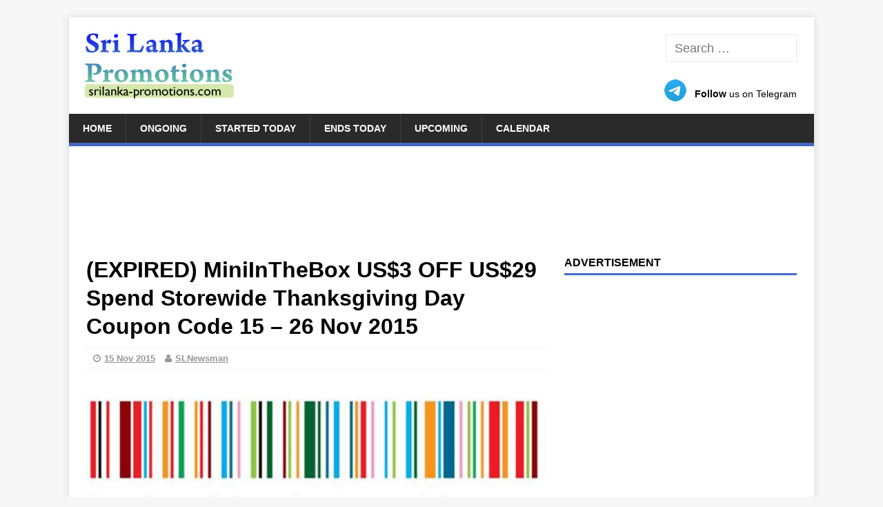

--- FILE ---
content_type: text/html; charset=UTF-8
request_url: https://srilanka-promotions.com/department-stores/miniinthebox-us3-off-us29-spend-storewide-thanksgiving-day-coupon-code-15-26-nov-2015-8901/
body_size: 18627
content:
<!DOCTYPE html><html class=no-js lang=en-US><head><meta charset="UTF-8"><meta name="viewport" content="width=device-width, initial-scale=1.0"><link rel=profile href=http://gmpg.org/xfn/11><link rel=pingback href=https://srilanka-promotions.com/xmlrpc.php><link rel=alternate title="oEmbed (JSON)" type=application/json+oembed href="https://srilanka-promotions.com/wp-json/oembed/1.0/embed?url=https%3A%2F%2Fsrilanka-promotions.com%2Fdepartment-stores%2Fminiinthebox-us3-off-us29-spend-storewide-thanksgiving-day-coupon-code-15-26-nov-2015-8901%2F"><link rel=alternate title="oEmbed (XML)" type=text/xml+oembed href="https://srilanka-promotions.com/wp-json/oembed/1.0/embed?url=https%3A%2F%2Fsrilanka-promotions.com%2Fdepartment-stores%2Fminiinthebox-us3-off-us29-spend-storewide-thanksgiving-day-coupon-code-15-26-nov-2015-8901%2F&#038;format=xml"><style id=wp-img-auto-sizes-contain-inline-css>img:is([sizes=auto i],[sizes^="auto," i]){contain-intrinsic-size:3000px 1500px}</style><style id=wp-emoji-styles-inline-css>img.wp-smiley,img.emoji{display:inline !important;border:none !important;box-shadow:none !important;height:1em !important;width:1em !important;margin:0 0.07em !important;vertical-align:-0.1em !important;background:none !important;padding:0 !important}</style><link rel=stylesheet href=https://cdn.srilanka-promotions.com/wp-content/cache/minify/combined.css media=all><link rel=https://api.w.org/ href=https://srilanka-promotions.com/wp-json/ ><link rel=alternate title=JSON type=application/json href=https://srilanka-promotions.com/wp-json/wp/v2/posts/8901><link rel=shortlink href='https://srilanka-promotions.com/?p=8901'><link rel=canonical href=https://srilanka-promotions.com/department-stores/miniinthebox-us3-off-us29-spend-storewide-thanksgiving-day-coupon-code-15-26-nov-2015-8901/ ><meta property="og:url" content="https://srilanka-promotions.com/department-stores/miniinthebox-us3-off-us29-spend-storewide-thanksgiving-day-coupon-code-15-26-nov-2015-8901/"><title>(EXPIRED) MiniInTheBox US$3 OFF US$29 Spend Storewide Thanksgiving Day Coupon Code 15 &#8211; 26 Nov 2015</title><link rel=alternate type=application/rss+xml title="Sri Lanka Promotions &raquo; Feed" href=https://srilanka-promotions.com/feed/ > <script>(adsbygoogle=window.adsbygoogle||[]).push({google_ad_client:"ca-pub-1303645572681699",enable_page_level_ads:true});</script> <meta property="fb:app_id" content="966242223397117"><meta name="description" content="Get US$3 OFF when you make a minimum purchase of US$29. FREE *worldwide* shipping."><meta property="og:title" content="(EXPIRED) MiniInTheBox US$3 OFF US$29 Spend Storewide Thanksgiving Day Coupon Code 15 &#8211; 26 Nov 2015"><meta name="referrer" content="unsafe-url"><meta property="og:locale" content="en_US"><link rel=image_src href=https://cdn.srilanka-promotions.com/wp-content/uploads/2013/11/MiniInTheBox-Logo-29-Nov-2013.jpg><meta property="og:description" content="Get US$3 OFF when you make a minimum purchase of US$29. FREE *worldwide* shipping."><meta property="og:site_name" content="SriLankaPromos"><meta property="og:type" content="article"><link rel=search href=//cdn.srilanka-promotions.com/search.xml type=application/opensearchdescription+xml title=SriLankaPromos><link rel=apple-touch-icon sizes=180x180 href=//cdn.srilanka-promotions.com/apple-touch-icon.png><link rel=icon type=image/png sizes=32x32 href=//cdn.srilanka-promotions.com/favicon-32x32.png><link rel=icon type=image/png sizes=16x16 href=//cdn.srilanka-promotions.com/favicon-16x16.png><link rel=manifest href=//cdn.srilanka-promotions.com/site.webmanifest><meta name="twitter:site" content="@SriLankaPromos"><meta name="twitter:title" content="(EXPIRED) MiniInTheBox US$3 OFF US$29 Spend Storewide Thanksgiving Day Coupon Code 15 &#8211; 26 Nov 2015"><meta name="twitter:description" content="Get US$3 OFF when you make a minimum purchase of US$29. FREE *worldwide* shipping."><meta name="twitter:creator" content="@SriLankaPromos"><meta http-equiv="X-UA-Compatible" content="IE=Edge"><link rel=dns-prefetch href=//www.miniinthebox.com><link rel=dns-prefetch href=//miniinthebox.com><meta property="og:image" content="https://cdn.srilanka-promotions.com/wp-content/uploads/2013/11/MiniInTheBox-Logo-29-Nov-2013.jpg"><meta name="twitter:card" content="summary_large_image"><meta name="twitter:image" content="https://cdn.srilanka-promotions.com/wp-content/uploads/2013/11/MiniInTheBox-Logo-29-Nov-2013.jpg"><meta name="article:published_time" content="2015-11-15T05:50:41+00:00">  <script async src="https://www.googletagmanager.com/gtag/js?id=G-8CWT10D8V8"></script> <script>window.dataLayer=window.dataLayer||[];function gtag(){dataLayer.push(arguments);}
gtag('js',new Date());gtag('config','G-8CWT10D8V8');</script> <script async src="https://fundingchoicesmessages.google.com/i/pub-1303645572681699?ers=1" nonce=1Lq3lpSK933LY7Dd0CiOGg></script><script nonce=1Lq3lpSK933LY7Dd0CiOGg>(function(){function signalGooglefcPresent(){if(!window.frames['googlefcPresent']){if(document.body){const iframe=document.createElement('iframe');iframe.style='width: 0; height: 0; border: none; z-index: -1000; left: -1000px; top: -1000px;';iframe.style.display='none';iframe.name='googlefcPresent';document.body.appendChild(iframe);}else{setTimeout(signalGooglefcPresent,0);}}}signalGooglefcPresent();})();</script> <script>(function(){'use strict';function aa(a){var b=0;return function(){return b<a.length?{done:!1,value:a[b++]}:{done:!0}}}var ba="function"==typeof Object.defineProperties?Object.defineProperty:function(a,b,c){if(a==Array.prototype||a==Object.prototype)return a;a[b]=c.value;return a};function ea(a){a=["object"==typeof globalThis&&globalThis,a,"object"==typeof window&&window,"object"==typeof self&&self,"object"==typeof global&&global];for(var b=0;b<a.length;++b){var c=a[b];if(c&&c.Math==Math)return c}throw Error("Cannot find global object");}var fa=ea(this);function ha(a,b){if(b)a:{var c=fa;a=a.split(".");for(var d=0;d<a.length-1;d++){var e=a[d];if(!(e in c))break a;c=c[e]}a=a[a.length-1];d=c[a];b=b(d);b!=d&&null!=b&&ba(c,a,{configurable:!0,writable:!0,value:b})}}
var ia="function"==typeof Object.create?Object.create:function(a){function b(){}b.prototype=a;return new b},l;if("function"==typeof Object.setPrototypeOf)l=Object.setPrototypeOf;else{var m;a:{var ja={a:!0},ka={};try{ka.__proto__=ja;m=ka.a;break a}catch(a){}m=!1}l=m?function(a,b){a.__proto__=b;if(a.__proto__!==b)throw new TypeError(a+" is not extensible");return a}:null}var la=l;function n(a,b){a.prototype=ia(b.prototype);a.prototype.constructor=a;if(la)la(a,b);else for(var c in b)if("prototype"!=c)if(Object.defineProperties){var d=Object.getOwnPropertyDescriptor(b,c);d&&Object.defineProperty(a,c,d)}else a[c]=b[c];a.A=b.prototype}function ma(){for(var a=Number(this),b=[],c=a;c<arguments.length;c++)b[c-a]=arguments[c];return b}
var na="function"==typeof Object.assign?Object.assign:function(a,b){for(var c=1;c<arguments.length;c++){var d=arguments[c];if(d)for(var e in d)Object.prototype.hasOwnProperty.call(d,e)&&(a[e]=d[e])}return a};ha("Object.assign",function(a){return a||na});var p=this||self;function q(a){return a};var t,u;a:{for(var oa=["CLOSURE_FLAGS"],v=p,x=0;x<oa.length;x++)if(v=v[oa[x]],null==v){u=null;break a}u=v}var pa=u&&u[610401301];t=null!=pa?pa:!1;var z,qa=p.navigator;z=qa?qa.userAgentData||null:null;function A(a){return t?z?z.brands.some(function(b){return(b=b.brand)&&-1!=b.indexOf(a)}):!1:!1}function B(a){var b;a:{if(b=p.navigator)if(b=b.userAgent)break a;b=""}return-1!=b.indexOf(a)};function C(){return t?!!z&&0<z.brands.length:!1}function D(){return C()?A("Chromium"):(B("Chrome")||B("CriOS"))&&!(C()?0:B("Edge"))||B("Silk")};var ra=C()?!1:B("Trident")||B("MSIE");!B("Android")||D();D();B("Safari")&&(D()||(C()?0:B("Coast"))||(C()?0:B("Opera"))||(C()?0:B("Edge"))||(C()?A("Microsoft Edge"):B("Edg/"))||C()&&A("Opera"));var sa={},E=null;var ta="undefined"!==typeof Uint8Array,ua=!ra&&"function"===typeof btoa;var F="function"===typeof Symbol&&"symbol"===typeof Symbol()?Symbol():void 0,G=F?function(a,b){a[F]|=b}:function(a,b){void 0!==a.g?a.g|=b:Object.defineProperties(a,{g:{value:b,configurable:!0,writable:!0,enumerable:!1}})};function va(a){var b=H(a);1!==(b&1)&&(Object.isFrozen(a)&&(a=Array.prototype.slice.call(a)),I(a,b|1))}
var H=F?function(a){return a[F]|0}:function(a){return a.g|0},J=F?function(a){return a[F]}:function(a){return a.g},I=F?function(a,b){a[F]=b}:function(a,b){void 0!==a.g?a.g=b:Object.defineProperties(a,{g:{value:b,configurable:!0,writable:!0,enumerable:!1}})};function wa(){var a=[];G(a,1);return a}function xa(a,b){I(b,(a|0)&-99)}function K(a,b){I(b,(a|34)&-73)}function L(a){a=a>>11&1023;return 0===a?536870912:a};var M={};function N(a){return null!==a&&"object"===typeof a&&!Array.isArray(a)&&a.constructor===Object}var O,ya=[];I(ya,39);O=Object.freeze(ya);var P;function Q(a,b){P=b;a=new a(b);P=void 0;return a}
function R(a,b,c){null==a&&(a=P);P=void 0;if(null==a){var d=96;c?(a=[c],d|=512):a=[];b&&(d=d&-2095105|(b&1023)<<11)}else{if(!Array.isArray(a))throw Error();d=H(a);if(d&64)return a;d|=64;if(c&&(d|=512,c!==a[0]))throw Error();a:{c=a;var e=c.length;if(e){var f=e-1,g=c[f];if(N(g)){d|=256;b=(d>>9&1)-1;e=f-b;1024<=e&&(za(c,b,g),e=1023);d=d&-2095105|(e&1023)<<11;break a}}b&&(g=(d>>9&1)-1,b=Math.max(b,e-g),1024<b&&(za(c,g,{}),d|=256,b=1023),d=d&-2095105|(b&1023)<<11)}}I(a,d);return a}
function za(a,b,c){for(var d=1023+b,e=a.length,f=d;f<e;f++){var g=a[f];null!=g&&g!==c&&(c[f-b]=g)}a.length=d+1;a[d]=c};function Aa(a){switch(typeof a){case"number":return isFinite(a)?a:String(a);case"boolean":return a?1:0;case"object":if(a&&!Array.isArray(a)&&ta&&null!=a&&a instanceof Uint8Array){if(ua){for(var b="",c=0,d=a.length-10240;c<d;)b+=String.fromCharCode.apply(null,a.subarray(c,c+=10240));b+=String.fromCharCode.apply(null,c?a.subarray(c):a);a=btoa(b)}else{void 0===b&&(b=0);if(!E){E={};c="ABCDEFGHIJKLMNOPQRSTUVWXYZabcdefghijklmnopqrstuvwxyz0123456789".split("");d=["+/=","+/","-_=","-_.","-_"];for(var e=0;5>e;e++){var f=c.concat(d[e].split(""));sa[e]=f;for(var g=0;g<f.length;g++){var h=f[g];void 0===E[h]&&(E[h]=g)}}}b=sa[b];c=Array(Math.floor(a.length/3));d=b[64]||"";for(e=f=0;f<a.length-2;f+=3){var k=a[f],w=a[f+1];h=a[f+2];g=b[k>>2];k=b[(k&3)<<4|w>>4];w=b[(w&15)<<2|h>>6];h=b[h&63];c[e++]=g+k+w+h}g=0;h=d;switch(a.length-f){case 2:g=a[f+1],h=b[(g&15)<<2]||d;case 1:a=a[f],c[e]=b[a>>2]+b[(a&3)<<4|g>>4]+h+d}a=c.join("")}return a}}return a};function Ba(a,b,c){a=Array.prototype.slice.call(a);var d=a.length,e=b&256?a[d-1]:void 0;d+=e?-1:0;for(b=b&512?1:0;b<d;b++)a[b]=c(a[b]);if(e){b=a[b]={};for(var f in e)Object.prototype.hasOwnProperty.call(e,f)&&(b[f]=c(e[f]))}return a}function Da(a,b,c,d,e,f){if(null!=a){if(Array.isArray(a))a=e&&0==a.length&&H(a)&1?void 0:f&&H(a)&2?a:Ea(a,b,c,void 0!==d,e,f);else if(N(a)){var g={},h;for(h in a)Object.prototype.hasOwnProperty.call(a,h)&&(g[h]=Da(a[h],b,c,d,e,f));a=g}else a=b(a,d);return a}}
function Ea(a,b,c,d,e,f){var g=d||c?H(a):0;d=d?!!(g&32):void 0;a=Array.prototype.slice.call(a);for(var h=0;h<a.length;h++)a[h]=Da(a[h],b,c,d,e,f);c&&c(g,a);return a}function Fa(a){return a.s===M?a.toJSON():Aa(a)};function Ga(a,b,c){c=void 0===c?K:c;if(null!=a){if(ta&&a instanceof Uint8Array)return b?a:new Uint8Array(a);if(Array.isArray(a)){var d=H(a);if(d&2)return a;if(b&&!(d&64)&&(d&32||0===d))return I(a,d|34),a;a=Ea(a,Ga,d&4?K:c,!0,!1,!0);b=H(a);b&4&&b&2&&Object.freeze(a);return a}a.s===M&&(b=a.h,c=J(b),a=c&2?a:Q(a.constructor,Ha(b,c,!0)));return a}}function Ha(a,b,c){var d=c||b&2?K:xa,e=!!(b&32);a=Ba(a,b,function(f){return Ga(f,e,d)});G(a,32|(c?2:0));return a};function Ia(a,b){a=a.h;return Ja(a,J(a),b)}function Ja(a,b,c,d){if(-1===c)return null;if(c>=L(b)){if(b&256)return a[a.length-1][c]}else{var e=a.length;if(d&&b&256&&(d=a[e-1][c],null!=d))return d;b=c+((b>>9&1)-1);if(b<e)return a[b]}}function Ka(a,b,c,d,e){var f=L(b);if(c>=f||e){e=b;if(b&256)f=a[a.length-1];else{if(null==d)return;f=a[f+((b>>9&1)-1)]={};e|=256}f[c]=d;e&=-1025;e!==b&&I(a,e)}else a[c+((b>>9&1)-1)]=d,b&256&&(d=a[a.length-1],c in d&&delete d[c]),b&1024&&I(a,b&-1025)}
function La(a,b){var c=Ma;var d=void 0===d?!1:d;var e=a.h;var f=J(e),g=Ja(e,f,b,d);var h=!1;if(null==g||"object"!==typeof g||(h=Array.isArray(g))||g.s!==M)if(h){var k=h=H(g);0===k&&(k|=f&32);k|=f&2;k!==h&&I(g,k);c=new c(g)}else c=void 0;else c=g;c!==g&&null!=c&&Ka(e,f,b,c,d);e=c;if(null==e)return e;a=a.h;f=J(a);f&2||(g=e,c=g.h,h=J(c),g=h&2?Q(g.constructor,Ha(c,h,!1)):g,g!==e&&(e=g,Ka(a,f,b,e,d)));return e}function Na(a,b){a=Ia(a,b);return null==a||"string"===typeof a?a:void 0}
function Oa(a,b){a=Ia(a,b);return null!=a?a:0}function S(a,b){a=Na(a,b);return null!=a?a:""};function T(a,b,c){this.h=R(a,b,c)}T.prototype.toJSON=function(){var a=Ea(this.h,Fa,void 0,void 0,!1,!1);return Pa(this,a,!0)};T.prototype.s=M;T.prototype.toString=function(){return Pa(this,this.h,!1).toString()};function Pa(a,b,c){var d=a.constructor.v,e=L(J(c?a.h:b)),f=!1;if(d){if(!c){b=Array.prototype.slice.call(b);var g;if(b.length&&N(g=b[b.length-1]))for(f=0;f<d.length;f++)if(d[f]>=e){Object.assign(b[b.length-1]={},g);break}f=!0}e=b;c=!c;g=J(a.h);a=L(g);g=(g>>9&1)-1;for(var h,k,w=0;w<d.length;w++)if(k=d[w],k<a){k+=g;var r=e[k];null==r?e[k]=c?O:wa():c&&r!==O&&va(r)}else h||(r=void 0,e.length&&N(r=e[e.length-1])?h=r:e.push(h={})),r=h[k],null==h[k]?h[k]=c?O:wa():c&&r!==O&&va(r)}d=b.length;if(!d)return b;var Ca;if(N(h=b[d-1])){a:{var y=h;e={};c=!1;for(var ca in y)Object.prototype.hasOwnProperty.call(y,ca)&&(a=y[ca],Array.isArray(a)&&a!=a&&(c=!0),null!=a?e[ca]=a:c=!0);if(c){for(var rb in e){y=e;break a}y=null}}y!=h&&(Ca=!0);d--}for(;0<d;d--){h=b[d-1];if(null!=h)break;var cb=!0}if(!Ca&&!cb)return b;var da;f?da=b:da=Array.prototype.slice.call(b,0,d);b=da;f&&(b.length=d);y&&b.push(y);return b};function Qa(a){return function(b){if(null==b||""==b)b=new a;else{b=JSON.parse(b);if(!Array.isArray(b))throw Error(void 0);G(b,32);b=Q(a,b)}return b}};function Ra(a){this.h=R(a)}n(Ra,T);var Sa=Qa(Ra);var U;function V(a){this.g=a}V.prototype.toString=function(){return this.g+""};var Ta={};function Ua(){return Math.floor(2147483648*Math.random()).toString(36)+Math.abs(Math.floor(2147483648*Math.random())^Date.now()).toString(36)};function Va(a,b){b=String(b);"application/xhtml+xml"===a.contentType&&(b=b.toLowerCase());return a.createElement(b)}function Wa(a){this.g=a||p.document||document}Wa.prototype.appendChild=function(a,b){a.appendChild(b)};function Xa(a,b){a.src=b instanceof V&&b.constructor===V?b.g:"type_error:TrustedResourceUrl";var c,d;(c=(b=null==(d=(c=(a.ownerDocument&&a.ownerDocument.defaultView||window).document).querySelector)?void 0:d.call(c,"script[nonce]"))?b.nonce||b.getAttribute("nonce")||"":"")&&a.setAttribute("nonce",c)};function Ya(a){a=void 0===a?document:a;return a.createElement("script")};function Za(a,b,c,d,e,f){try{var g=a.g,h=Ya(g);h.async=!0;Xa(h,b);g.head.appendChild(h);h.addEventListener("load",function(){e();d&&g.head.removeChild(h)});h.addEventListener("error",function(){0<c?Za(a,b,c-1,d,e,f):(d&&g.head.removeChild(h),f())})}catch(k){f()}};var $a=p.atob("aHR0cHM6Ly93d3cuZ3N0YXRpYy5jb20vaW1hZ2VzL2ljb25zL21hdGVyaWFsL3N5c3RlbS8xeC93YXJuaW5nX2FtYmVyXzI0ZHAucG5n"),ab=p.atob("WW91IGFyZSBzZWVpbmcgdGhpcyBtZXNzYWdlIGJlY2F1c2UgYWQgb3Igc2NyaXB0IGJsb2NraW5nIHNvZnR3YXJlIGlzIGludGVyZmVyaW5nIHdpdGggdGhpcyBwYWdlLg=="),bb=p.atob("RGlzYWJsZSBhbnkgYWQgb3Igc2NyaXB0IGJsb2NraW5nIHNvZnR3YXJlLCB0aGVuIHJlbG9hZCB0aGlzIHBhZ2Uu");function db(a,b,c){this.i=a;this.l=new Wa(this.i);this.g=null;this.j=[];this.m=!1;this.u=b;this.o=c}
function eb(a){if(a.i.body&&!a.m){var b=function(){fb(a);p.setTimeout(function(){return gb(a,3)},50)};Za(a.l,a.u,2,!0,function(){p[a.o]||b()},b);a.m=!0}}
function fb(a){for(var b=W(1,5),c=0;c<b;c++){var d=X(a);a.i.body.appendChild(d);a.j.push(d)}b=X(a);b.style.bottom="0";b.style.left="0";b.style.position="fixed";b.style.width=W(100,110).toString()+"%";b.style.zIndex=W(2147483544,2147483644).toString();b.style["background-color"]=hb(249,259,242,252,219,229);b.style["box-shadow"]="0 0 12px #888";b.style.color=hb(0,10,0,10,0,10);b.style.display="flex";b.style["justify-content"]="center";b.style["font-family"]="Roboto, Arial";c=X(a);c.style.width=W(80,85).toString()+"%";c.style.maxWidth=W(750,775).toString()+"px";c.style.margin="24px";c.style.display="flex";c.style["align-items"]="flex-start";c.style["justify-content"]="center";d=Va(a.l.g,"IMG");d.className=Ua();d.src=$a;d.alt="Warning icon";d.style.height="24px";d.style.width="24px";d.style["padding-right"]="16px";var e=X(a),f=X(a);f.style["font-weight"]="bold";f.textContent=ab;var g=X(a);g.textContent=bb;Y(a,e,f);Y(a,e,g);Y(a,c,d);Y(a,c,e);Y(a,b,c);a.g=b;a.i.body.appendChild(a.g);b=W(1,5);for(c=0;c<b;c++)d=X(a),a.i.body.appendChild(d),a.j.push(d)}function Y(a,b,c){for(var d=W(1,5),e=0;e<d;e++){var f=X(a);b.appendChild(f)}b.appendChild(c);c=W(1,5);for(d=0;d<c;d++)e=X(a),b.appendChild(e)}function W(a,b){return Math.floor(a+Math.random()*(b-a))}function hb(a,b,c,d,e,f){return"rgb("+W(Math.max(a,0),Math.min(b,255)).toString()+","+W(Math.max(c,0),Math.min(d,255)).toString()+","+W(Math.max(e,0),Math.min(f,255)).toString()+")"}function X(a){a=Va(a.l.g,"DIV");a.className=Ua();return a}
function gb(a,b){0>=b||null!=a.g&&0!=a.g.offsetHeight&&0!=a.g.offsetWidth||(ib(a),fb(a),p.setTimeout(function(){return gb(a,b-1)},50))}
function ib(a){var b=a.j;var c="undefined"!=typeof Symbol&&Symbol.iterator&&b[Symbol.iterator];if(c)b=c.call(b);else if("number"==typeof b.length)b={next:aa(b)};else throw Error(String(b)+" is not an iterable or ArrayLike");for(c=b.next();!c.done;c=b.next())(c=c.value)&&c.parentNode&&c.parentNode.removeChild(c);a.j=[];(b=a.g)&&b.parentNode&&b.parentNode.removeChild(b);a.g=null};function jb(a,b,c,d,e){function f(k){document.body?g(document.body):0<k?p.setTimeout(function(){f(k-1)},e):b()}function g(k){k.appendChild(h);p.setTimeout(function(){h?(0!==h.offsetHeight&&0!==h.offsetWidth?b():a(),h.parentNode&&h.parentNode.removeChild(h)):a()},d)}var h=kb(c);f(3)}function kb(a){var b=document.createElement("div");b.className=a;b.style.width="1px";b.style.height="1px";b.style.position="absolute";b.style.left="-10000px";b.style.top="-10000px";b.style.zIndex="-10000";return b};function Ma(a){this.h=R(a)}n(Ma,T);function lb(a){this.h=R(a)}n(lb,T);var mb=Qa(lb);function nb(a){a=Na(a,4)||"";if(void 0===U){var b=null;var c=p.trustedTypes;if(c&&c.createPolicy){try{b=c.createPolicy("goog#html",{createHTML:q,createScript:q,createScriptURL:q})}catch(d){p.console&&p.console.error(d.message)}U=b}else U=b}a=(b=U)?b.createScriptURL(a):a;return new V(a,Ta)};function ob(a,b){this.m=a;this.o=new Wa(a.document);this.g=b;this.j=S(this.g,1);this.u=nb(La(this.g,2));this.i=!1;b=nb(La(this.g,13));this.l=new db(a.document,b,S(this.g,12))}ob.prototype.start=function(){pb(this)};function pb(a){qb(a);Za(a.o,a.u,3,!1,function(){a:{var b=a.j;var c=p.btoa(b);if(c=p[c]){try{var d=Sa(p.atob(c))}catch(e){b=!1;break a}b=b===Na(d,1)}else b=!1}b?Z(a,S(a.g,14)):(Z(a,S(a.g,8)),eb(a.l))},function(){jb(function(){Z(a,S(a.g,7));eb(a.l)},function(){return Z(a,S(a.g,6))},S(a.g,9),Oa(a.g,10),Oa(a.g,11))})}function Z(a,b){a.i||(a.i=!0,a=new a.m.XMLHttpRequest,a.open("GET",b,!0),a.send())}function qb(a){var b=p.btoa(a.j);a.m[b]&&Z(a,S(a.g,5))};(function(a,b){p[a]=function(){var c=ma.apply(0,arguments);p[a]=function(){};b.apply(null,c)}})("__h82AlnkH6D91__",function(a){"function"===typeof window.atob&&(new ob(window,mb(window.atob(a)))).start()});}).call(this);window.__h82AlnkH6D91__("[base64]/[base64]/[base64]/[base64]");</script> <!--[if lt IE 9]> <script src=https://cdn.srilanka-promotions.com/wp-content/themes/srilanka-promotions/js/css3-mediaqueries.js></script> <![endif]--><link rel=icon href=https://cdn.srilanka-promotions.com/wp-content/uploads/2016/07/cropped-SLPromos-Symbol-32x32.png sizes=32x32><link rel=icon href=https://cdn.srilanka-promotions.com/wp-content/uploads/2016/07/cropped-SLPromos-Symbol-192x192.png sizes=192x192><link rel=apple-touch-icon href=https://cdn.srilanka-promotions.com/wp-content/uploads/2016/07/cropped-SLPromos-Symbol-180x180.png><meta name="msapplication-TileImage" content="https://cdn.srilanka-promotions.com/wp-content/uploads/2016/07/cropped-SLPromos-Symbol-270x270.png"><style id=global-styles-inline-css>/*<![CDATA[*/:root{--wp--preset--aspect-ratio--square:1;--wp--preset--aspect-ratio--4-3:4/3;--wp--preset--aspect-ratio--3-4:3/4;--wp--preset--aspect-ratio--3-2:3/2;--wp--preset--aspect-ratio--2-3:2/3;--wp--preset--aspect-ratio--16-9:16/9;--wp--preset--aspect-ratio--9-16:9/16;--wp--preset--color--black:#000;--wp--preset--color--cyan-bluish-gray:#abb8c3;--wp--preset--color--white:#fff;--wp--preset--color--pale-pink:#f78da7;--wp--preset--color--vivid-red:#cf2e2e;--wp--preset--color--luminous-vivid-orange:#ff6900;--wp--preset--color--luminous-vivid-amber:#fcb900;--wp--preset--color--light-green-cyan:#7bdcb5;--wp--preset--color--vivid-green-cyan:#00d084;--wp--preset--color--pale-cyan-blue:#8ed1fc;--wp--preset--color--vivid-cyan-blue:#0693e3;--wp--preset--color--vivid-purple:#9b51e0;--wp--preset--gradient--vivid-cyan-blue-to-vivid-purple:linear-gradient(135deg,rgb(6,147,227) 0%,rgb(155,81,224) 100%);--wp--preset--gradient--light-green-cyan-to-vivid-green-cyan:linear-gradient(135deg,rgb(122,220,180) 0%,rgb(0,208,130) 100%);--wp--preset--gradient--luminous-vivid-amber-to-luminous-vivid-orange:linear-gradient(135deg,rgb(252,185,0) 0%,rgb(255,105,0) 100%);--wp--preset--gradient--luminous-vivid-orange-to-vivid-red:linear-gradient(135deg,rgb(255,105,0) 0%,rgb(207,46,46) 100%);--wp--preset--gradient--very-light-gray-to-cyan-bluish-gray:linear-gradient(135deg,rgb(238,238,238) 0%,rgb(169,184,195) 100%);--wp--preset--gradient--cool-to-warm-spectrum:linear-gradient(135deg,rgb(74,234,220) 0%,rgb(151,120,209) 20%,rgb(207,42,186) 40%,rgb(238,44,130) 60%,rgb(251,105,98) 80%,rgb(254,248,76) 100%);--wp--preset--gradient--blush-light-purple:linear-gradient(135deg,rgb(255,206,236) 0%,rgb(152,150,240) 100%);--wp--preset--gradient--blush-bordeaux:linear-gradient(135deg,rgb(254,205,165) 0%,rgb(254,45,45) 50%,rgb(107,0,62) 100%);--wp--preset--gradient--luminous-dusk:linear-gradient(135deg,rgb(255,203,112) 0%,rgb(199,81,192) 50%,rgb(65,88,208) 100%);--wp--preset--gradient--pale-ocean:linear-gradient(135deg,rgb(255,245,203) 0%,rgb(182,227,212) 50%,rgb(51,167,181) 100%);--wp--preset--gradient--electric-grass:linear-gradient(135deg,rgb(202,248,128) 0%,rgb(113,206,126) 100%);--wp--preset--gradient--midnight:linear-gradient(135deg,rgb(2,3,129) 0%,rgb(40,116,252) 100%);--wp--preset--font-size--small:13px;--wp--preset--font-size--medium:20px;--wp--preset--font-size--large:36px;--wp--preset--font-size--x-large:42px;--wp--preset--spacing--20:0.44rem;--wp--preset--spacing--30:0.67rem;--wp--preset--spacing--40:1rem;--wp--preset--spacing--50:1.5rem;--wp--preset--spacing--60:2.25rem;--wp--preset--spacing--70:3.38rem;--wp--preset--spacing--80:5.06rem;--wp--preset--shadow--natural:6px 6px 9px rgba(0, 0, 0, 0.2);--wp--preset--shadow--deep:12px 12px 50px rgba(0, 0, 0, 0.4);--wp--preset--shadow--sharp:6px 6px 0px rgba(0, 0, 0, 0.2);--wp--preset--shadow--outlined:6px 6px 0px -3px rgb(255, 255, 255), 6px 6px rgb(0, 0, 0);--wp--preset--shadow--crisp:6px 6px 0px rgb(0, 0, 0)}:where(.is-layout-flex){gap:0.5em}:where(.is-layout-grid){gap:0.5em}body .is-layout-flex{display:flex}.is-layout-flex{flex-wrap:wrap;align-items:center}.is-layout-flex>:is(*,div){margin:0}body .is-layout-grid{display:grid}.is-layout-grid>:is(*,div){margin:0}:where(.wp-block-columns.is-layout-flex){gap:2em}:where(.wp-block-columns.is-layout-grid){gap:2em}:where(.wp-block-post-template.is-layout-flex){gap:1.25em}:where(.wp-block-post-template.is-layout-grid){gap:1.25em}.has-black-color{color:var(--wp--preset--color--black) !important}.has-cyan-bluish-gray-color{color:var(--wp--preset--color--cyan-bluish-gray) !important}.has-white-color{color:var(--wp--preset--color--white) !important}.has-pale-pink-color{color:var(--wp--preset--color--pale-pink) !important}.has-vivid-red-color{color:var(--wp--preset--color--vivid-red) !important}.has-luminous-vivid-orange-color{color:var(--wp--preset--color--luminous-vivid-orange) !important}.has-luminous-vivid-amber-color{color:var(--wp--preset--color--luminous-vivid-amber) !important}.has-light-green-cyan-color{color:var(--wp--preset--color--light-green-cyan) !important}.has-vivid-green-cyan-color{color:var(--wp--preset--color--vivid-green-cyan) !important}.has-pale-cyan-blue-color{color:var(--wp--preset--color--pale-cyan-blue) !important}.has-vivid-cyan-blue-color{color:var(--wp--preset--color--vivid-cyan-blue) !important}.has-vivid-purple-color{color:var(--wp--preset--color--vivid-purple) !important}.has-black-background-color{background-color:var(--wp--preset--color--black) !important}.has-cyan-bluish-gray-background-color{background-color:var(--wp--preset--color--cyan-bluish-gray) !important}.has-white-background-color{background-color:var(--wp--preset--color--white) !important}.has-pale-pink-background-color{background-color:var(--wp--preset--color--pale-pink) !important}.has-vivid-red-background-color{background-color:var(--wp--preset--color--vivid-red) !important}.has-luminous-vivid-orange-background-color{background-color:var(--wp--preset--color--luminous-vivid-orange) !important}.has-luminous-vivid-amber-background-color{background-color:var(--wp--preset--color--luminous-vivid-amber) !important}.has-light-green-cyan-background-color{background-color:var(--wp--preset--color--light-green-cyan) !important}.has-vivid-green-cyan-background-color{background-color:var(--wp--preset--color--vivid-green-cyan) !important}.has-pale-cyan-blue-background-color{background-color:var(--wp--preset--color--pale-cyan-blue) !important}.has-vivid-cyan-blue-background-color{background-color:var(--wp--preset--color--vivid-cyan-blue) !important}.has-vivid-purple-background-color{background-color:var(--wp--preset--color--vivid-purple) !important}.has-black-border-color{border-color:var(--wp--preset--color--black) !important}.has-cyan-bluish-gray-border-color{border-color:var(--wp--preset--color--cyan-bluish-gray) !important}.has-white-border-color{border-color:var(--wp--preset--color--white) !important}.has-pale-pink-border-color{border-color:var(--wp--preset--color--pale-pink) !important}.has-vivid-red-border-color{border-color:var(--wp--preset--color--vivid-red) !important}.has-luminous-vivid-orange-border-color{border-color:var(--wp--preset--color--luminous-vivid-orange) !important}.has-luminous-vivid-amber-border-color{border-color:var(--wp--preset--color--luminous-vivid-amber) !important}.has-light-green-cyan-border-color{border-color:var(--wp--preset--color--light-green-cyan) !important}.has-vivid-green-cyan-border-color{border-color:var(--wp--preset--color--vivid-green-cyan) !important}.has-pale-cyan-blue-border-color{border-color:var(--wp--preset--color--pale-cyan-blue) !important}.has-vivid-cyan-blue-border-color{border-color:var(--wp--preset--color--vivid-cyan-blue) !important}.has-vivid-purple-border-color{border-color:var(--wp--preset--color--vivid-purple) !important}.has-vivid-cyan-blue-to-vivid-purple-gradient-background{background:var(--wp--preset--gradient--vivid-cyan-blue-to-vivid-purple) !important}.has-light-green-cyan-to-vivid-green-cyan-gradient-background{background:var(--wp--preset--gradient--light-green-cyan-to-vivid-green-cyan) !important}.has-luminous-vivid-amber-to-luminous-vivid-orange-gradient-background{background:var(--wp--preset--gradient--luminous-vivid-amber-to-luminous-vivid-orange) !important}.has-luminous-vivid-orange-to-vivid-red-gradient-background{background:var(--wp--preset--gradient--luminous-vivid-orange-to-vivid-red) !important}.has-very-light-gray-to-cyan-bluish-gray-gradient-background{background:var(--wp--preset--gradient--very-light-gray-to-cyan-bluish-gray) !important}.has-cool-to-warm-spectrum-gradient-background{background:var(--wp--preset--gradient--cool-to-warm-spectrum) !important}.has-blush-light-purple-gradient-background{background:var(--wp--preset--gradient--blush-light-purple) !important}.has-blush-bordeaux-gradient-background{background:var(--wp--preset--gradient--blush-bordeaux) !important}.has-luminous-dusk-gradient-background{background:var(--wp--preset--gradient--luminous-dusk) !important}.has-pale-ocean-gradient-background{background:var(--wp--preset--gradient--pale-ocean) !important}.has-electric-grass-gradient-background{background:var(--wp--preset--gradient--electric-grass) !important}.has-midnight-gradient-background{background:var(--wp--preset--gradient--midnight) !important}.has-small-font-size{font-size:var(--wp--preset--font-size--small) !important}.has-medium-font-size{font-size:var(--wp--preset--font-size--medium) !important}.has-large-font-size{font-size:var(--wp--preset--font-size--large) !important}.has-x-large-font-size{font-size:var(--wp--preset--font-size--x-large) !important}/*]]>*/</style></head><body id=mh-mobile class="wp-singular post-template-default single single-post postid-8901 single-format-standard wp-theme-srilanka-promotions mh-right-sb"><div style="width:100%; height:43px; background-color:white;" id=fillerTopDiv>&nbsp;</div><div class="mh-container mh-container-outer"><div class="mh-header-mobile-nav clearfix"></div><header class=mh-header><div class="mh-container mh-container-inner mh-row clearfix"><div class=topRightAdBanner><div class=topRightSearchForm><form role=search method=get class=search-form action=https://srilanka-promotions.com/ > <label> <span class=screen-reader-text>Search for:</span> <input type=search class=search-field placeholder="Search &hellip;" value name=s> </label> <input type=submit class=search-submit value=Search></form></div> <a target=_blank href=https://t.me/srilankapromotions><div><img class=spriteTelegram src=https://cdn.srilanka-promotions.com/wp-content/themes/srilanka-promotions/images/spacer.gif alt="Follow us on Telegram!" width=32 height=32><span class=topRightAdBannerText>&nbsp;&nbsp;&nbsp;<strong>Follow</strong> us on Telegram</span></div></a></div><div class=mh-custom-header role=banner> <a href=https://srilanka-promotions.com/ title="Sri Lanka Promotions" rel=home><div class=mh-site-logo role=banner> <img class=mh-header-image src=https://cdn.srilanka-promotions.com/wp-content/uploads/2016/07/SLPromos-Logo.jpg height=100 width=300 alt="Sri Lanka Promotions"></div> </a></div></div><div class=mh-main-nav-wrap><nav class="mh-main-nav mh-container mh-container-inner clearfix"><div class=menu-menu-1-container><ul id=menu-menu-1 class=menu><li id=menu-item-9186 class="menu-item menu-item-type-custom menu-item-object-custom menu-item-9186"><a href=/ >Home</a></li> <li id=menu-item-9193 class="menu-item menu-item-type-custom menu-item-object-custom menu-item-9193"><a href=/bydate/ontoday/ >Ongoing</a></li> <li id=menu-item-9197 class="menu-item menu-item-type-custom menu-item-object-custom menu-item-9197"><a href=/bydate/startedtoday/ >Started Today</a></li> <li id=menu-item-9196 class="menu-item menu-item-type-custom menu-item-object-custom menu-item-9196"><a href=/bydate/endingtoday/ >Ends Today</a></li> <li id=menu-item-9195 class="menu-item menu-item-type-custom menu-item-object-custom menu-item-9195"><a href=/bydate/comingsoon/ >Upcoming</a></li> <li id=menu-item-9194 class="menu-item menu-item-type-custom menu-item-object-custom menu-item-9194"><a href=/sales-calendar/ >Calendar</a></li></ul></div></nav></div><div style="margin-left:auto;margin-right:auto; padding-right:10px;padding-left:10px;">  <br><div class=outerAd><div class=linkAd> <script async src=//pagead2.googlesyndication.com/pagead/js/adsbygoogle.js></script>  <ins class=adsbygoogle style=display:block data-ad-client=ca-pub-1303645572681699 data-ad-region=maincontent data-ad-slot=1808507219  id=topAdCls data-ad-format=horizontal><noscript class=headerLeaderNoScript><div class="printDontShow sgpIntLeaderAd"> <iframe loading=lazy scrolling=no marginwidth=0 marginheight=0 frameborder=0  src="/showcase.php?leaderboard&amp;zr=3216620"></iframe></div> </noscript></ins> <script>(adsbygoogle=window.adsbygoogle||[]).push({});</script> </div></div> <br></div></header><div class="mh-wrapper clearfix"><div id=main-content class=mh-content><article id=post-8901 class="post-8901 post type-post status-publish format-standard has-post-thumbnail hentry category-audio-visual-tv-hifi category-books category-computers-accessories-software category-department-stores category-digital-cameras category-sales-calendar category-fashion-accessories category-footwear category-furniture category-gifts-presents-hampers category-gym-exercise-fitness category-home-appliances category-jewellery category-kitchenware category-personal-care category-sports category-video-camcorders category-watches tag-coupon-code tag-miniinthebox bydate-2015-11"><header class="entry-header clearfix"><h1 class="entry-title"> (EXPIRED) MiniInTheBox US$3 OFF US$29 Spend Storewide Thanksgiving Day Coupon Code 15 &#8211; 26 Nov 2015</h1><p class="mh-meta entry-meta"> <span class="entry-meta-date updated"><i class="fa fa-clock-o"></i><a href=https://srilanka-promotions.com/date/2015/11/ >15 Nov 2015</a></span> <span class="entry-meta-author author vcard"><i class="fa fa-user"></i><a class=fn href=https://srilanka-promotions.com/author/slnewsman/ >SLNewsman</a></span></p></header><div class="entry-content clearfix"><figure class=entry-thumbnail> <img width=520 height=200 alt="Featured image" src=https://cdn.srilanka-promotions.com/wp-content/uploads/2013/11/MiniInTheBox-Logo-29-Nov-2013.jpg></figure> <script>if(typeof singlePostID==='undefined'||singlePostID===null)var singlePostID=8901;</script> <span class=eventStatusDiv> <span class=expiredEventSpan>EXPIRED</span>  </span> <span style=display:inline;> <a href="/?ical=8901&amp;pid=8901"><img class="noThumbNailUse spriteiCalDownload" src=https://cdn.srilanka-promotions.com/wp-content/themes/srilanka-promotions/images/spacer.gif alt title="Download iCal Calendar Entry" width=20 height=20></a>  </span> <br><br><div class=notifyBox><p><img src=https://cdn.srilanka-promotions.com/wp-content/themes/srilanka-promotions/images/icon_alert.gif width=64 height=64 alt title=info></p><h2>Sorry, the promo has ended</h2><p>Don't miss out again, get the latest news via</p><ul> <li><a target=_blank href=/how-to-subscribe-for-daily-email-updates/ >e-mail newsletter</a>, </li> <li><a target=_blank href=https://t.me/srilankapromotions>Telegram</a>, </li> <li><a target=_blank href=https://whatsapp.com/channel/0029VaPCrKJ8V0tjYrpY562Y>Whatsapp</a>,</li> <li><a target=_blank href=https://www.facebook.com/Sri.Lanka.promotions>Facebook</a>, </li> <li><a target=_blank href=https://x.com/SriLankaPromos>X (Twitter)</a></li> <li><a target=_blank href=/feed/ >RSS Feed</a></li></ul><p><img src=https://cdn.srilanka-promotions.com/wp-content/themes/srilanka-promotions/images/icon_alert.gif width=64 height=64 alt title=info></p></div><table class="eventDetailsTable entrycontent3771"><tr><th>Starts</th><td>15 Nov 2015 (Sun)</td><th>Ends</th><td>26 Nov 2015 (Thu)</td></tr><tr><th>Location</th><td><span class="fn org"> MiniInTheBox </span></td><th></th><td></td></tr></table> <a class=telgramTable target=_blank href=https://t.me/srilankapromotions><table><tr><td> <img class=spriteTelegram src=https://cdn.srilanka-promotions.com/wp-content/themes/srilanka-promotions/images/spacer.gif alt title="Follow us on Telegram!">We are now on Telegram. Click to join</td></tr></table> </a><div class=postttstart></div><p>Get US$3 OFF when you make a minimum purchase of US$29 at MiniInTheBox <a href="/redirect/link?url=http%3A%2F%2Fwww.miniinthebox.com" rel=nofollow>www.miniinthebox.com</a> Thanksgiving Day promotion.<span id=more-8901></span></p><p>Find thousands of products offered at incredible wholesale prices at MiniInTheBox <a href="/redirect/link?url=http%3A%2F%2Fwww.miniinthebox.com" rel=nofollow>www.miniinthebox.com</a>. Each and every item comes included with <b>FREE *worldwide*</b> shipping.</p><p><a href="/redirect/link?url=http%3A%2F%2Fwww.miniinthebox.com" rel=nofollow><img fetchpriority=high decoding=async title="MiniInTheBox Logo 29 Nov 2013" src=https://cdn.srilanka-promotions.com/wp-content/uploads/2013/11/MiniInTheBox-Logo-29-Nov-2013.jpg alt title width=520 height=200></a></p><p><b>Mini In The Box is also offering FREE expedited shipping on orders over a minimum amount for a limited time.</b></p><p>Other terms and conditions apply.</p><p>Use the coupon codes below fast before it expires soon!</p><p><script>function showCouponLink(eg){window.open(eg.href);jQuery('.couponCode').show('slow');jQuery('.couponCode').css('font-size','1.5em');jQuery('.couponCode').css('font-weight','bold');}</script></p><p><a onClick="showCouponLinkAjax(this); return false;" style="border: 2px solid #FFCC00; padding: 10px; display: block; width: auto; text-align: center;" href="/redirect/link?url=http%3A%2F%2Fwww.miniinthebox.com" rel=nofollow>Click here to visit MiniInTheBox and <b>REVEAL</b> the coupon code below</a></p><p>US$3 off (US$29 Min spend) MiniInTheBox Coupon Code<b>: <b>(click box above to reveal)</b> <span class=couponCode style="display: none;"> (Coupon Code 1) </span></b></p><p>Visit <a href="/redirect/link?url=http%3A%2F%2Fwww.miniinthebox.com" rel=nofollow>www.miniinthebox.com</a> for more information.</p><p>Sales on till 26 Nov 2015<script>var postIDSGP='8901';</script><br> <span id=showSharerPopup></span></p><p id=shareOnFacebook><b><a href="https://www.facebook.com/sharer/sharer.php?u=https%3A%2F%2Fsrilanka-promotions.com%2Fdepartment-stores%2Fminiinthebox-us3-off-us29-spend-storewide-thanksgiving-day-coupon-code-15-26-nov-2015-8901%2F" rel=nofollow target=_blank>Share this</a></b> with your friends &amp; loved ones on Facebook!</p><div class=printDontShow><fieldset class="advertisementFieldset largeRect"><legend>Advertisement</legend><ins class=adsbygoogle style=display:block data-ad-region=maincontent data-ad-client=ca-pub-1303645572681699 data-ad-slot=4984084010 data-ad-format=rectangle></ins> <script>(adsbygoogle=window.adsbygoogle||[]).push({});</script> </fieldset></div> <br></div><header class=page-header><h2 class="page-title">Related Posts</h2></header><article class="mh-loop-item clearfix "><div class=mh-loop-thumb> <a href=https://srilanka-promotions.com/motor-vehicles/electric-chetak-scooter-features-price-as-of-25-jan-2026-12688/ ><img loading=lazy  alt="Feature image" width=300 height=155 src=https://cdn.srilanka-promotions.com/wp-content/uploads/2026/01/Electric-Chetak-feat-srilanka-promotions.com-25-Jan-2026-300x155.jpg> </a></div><div class="mh-loop-content clearfix"><header class=mh-loop-header><h3 class="entry-title mh-loop-title"> <a href=https://srilanka-promotions.com/motor-vehicles/electric-chetak-scooter-features-price-as-of-25-jan-2026-12688/ rel=bookmark> Electric Chetak Scooter Sri Lanka Features &#038; Price as of 25 Jan 2026	</a></h3><div class="mh-meta mh-loop-meta"> <span class="mh-meta-date updated"></span></div></header><div class=mh-loop-excerpt><div class=mh-excerpt><p>Stay in Charge with the All-New Electric Chetak</p></div></div></div></article><article class="mh-loop-item clearfix "><div class=mh-loop-thumb> <a href=https://srilanka-promotions.com/motor-vehicles/bajaj-electric-three-wheeler-in-sri-lanka-features-price-as-of-25-jan-2026-12683/ ><img loading=lazy  alt="Feature image" width=300 height=157 src=https://cdn.srilanka-promotions.com/wp-content/uploads/2026/01/Bajaj-feat-srilanka-promotions.com-25-Jan-2026-300x157.jpg> </a></div><div class="mh-loop-content clearfix"><header class=mh-loop-header><h3 class="entry-title mh-loop-title"> <a href=https://srilanka-promotions.com/motor-vehicles/bajaj-electric-three-wheeler-in-sri-lanka-features-price-as-of-25-jan-2026-12683/ rel=bookmark> Bajaj Electric Three Wheeler in Sri Lanka Features &#038; Price as of 25 Jan 2026	</a></h3><div class="mh-meta mh-loop-meta"> <span class="mh-meta-date updated"></span></div></header><div class=mh-loop-excerpt><div class=mh-excerpt><p>New technology with age-old trust</p></div></div></div></article><article class="mh-loop-item clearfix "><div class=mh-loop-thumb> <a href=https://srilanka-promotions.com/motor-vehicles/isuzu-sri-lanka-euro-4-commercial-vehicle-price-and-features-as-of-25-jan-2026-12678/ ><img loading=lazy  alt="Feature image" width=300 height=159 src=https://cdn.srilanka-promotions.com/wp-content/uploads/2026/01/Isuzu-feat-srilanka-promotions.com-25-Jan-2026-300x159.jpg> </a></div><div class="mh-loop-content clearfix"><header class=mh-loop-header><h3 class="entry-title mh-loop-title"> <a href=https://srilanka-promotions.com/motor-vehicles/isuzu-sri-lanka-euro-4-commercial-vehicle-price-and-features-as-of-25-jan-2026-12678/ rel=bookmark> Isuzu Sri Lanka Euro 4 Commercial Vehicle Price and Features as of 25 Jan 2026	</a></h3><div class="mh-meta mh-loop-meta"> <span class="mh-meta-date updated"></span></div></header><div class=mh-loop-excerpt><div class=mh-excerpt><p>100% made in Japan and comes with a 5-year or 100,000 km warranty</p></div></div></div></article><article class="mh-loop-item clearfix "><div class=mh-loop-thumb> <a href=https://srilanka-promotions.com/motor-vehicles/isuzu-d-max-sri-lanka-price-as-of-18-jan-2026-12669/ ><img loading=lazy  alt="Feature image" width=300 height=156 src=https://cdn.srilanka-promotions.com/wp-content/uploads/2026/01/Isuzu-feat-srilanka-promotions.com-18-Jan-2026-300x156.jpg> </a></div><div class="mh-loop-content clearfix"><header class=mh-loop-header><h3 class="entry-title mh-loop-title"> <a href=https://srilanka-promotions.com/motor-vehicles/isuzu-d-max-sri-lanka-price-as-of-18-jan-2026-12669/ rel=bookmark> Isuzu D-MAX Sri Lanka Price as of 18 Jan 2026	</a></h3><div class="mh-meta mh-loop-meta"> <span class="mh-meta-date updated"></span></div></header><div class=mh-loop-excerpt><div class=mh-excerpt><p>Master of All Roads</p></div></div></div></article><div></div><div class="entry-tags clearfix"><i class="fa fa-tag"></i><ul><li><a href=https://srilanka-promotions.com/tag/coupon-code/ rel=tag>coupon code</a></li><li><a href=https://srilanka-promotions.com/tag/miniinthebox/ rel=tag>MiniInTheBox</a></li></ul></div><div id=text-10 class="mh-widget mh-posts-2 widget_text"><div class=textwidget></div></div></article><h2 id="mh-comments" class="mh-section-title mh-comment-form-title">Be the first to comment</h2><div id=respond class=comment-respond><h3 id="reply-title" class="comment-reply-title">Leave a Reply</h3><form action=https://srilanka-promotions.com/wp-comments-post.php method=post id=commentform class=comment-form><p class=comment-notes>Your email address will not be published.</p><p class=comment-form-comment><label for=comment>Comment</label><br><textarea id=comment required=required name=comment cols=45 rows=5 aria-required=true></textarea></p><p class=comment-form-author><label for=author>Name </label><span class=required>*</span><br><input id=author required=required name=author type=text value size=30 aria-required=true></p><p class=comment-form-email><label for=email>Email </label><span class=required>*</span><br><input id=email name=email type=email value size=30 aria-required=true></p><p class=comment-form-url><label for=url>Website</label><br><input id=url name=url type=url value size=30></p><p class=comment-form-wp_nobot_question> <label for=wp_nobot_answer>(Anti-Spam) Which country does this site cover? (Required)</label> <input id=wp_nobot_answer name=wp_nobot_answer type=text value size=30> <input type=hidden name=wp_nobot_answer_question value=0> <input type=hidden name=wp_nobot_answer_question_hash value=6e72aa55bd810cedcbb22b6fd0f562af3c8d65d9bec5de8d9b746ada1aed532a></p><p class=form-submit><input name=submit type=submit id=submit class=submit value="Post Comment"> <input type=hidden name=comment_post_ID value=8901 id=comment_post_ID> <input type=hidden name=comment_parent id=comment_parent value=0></p></form></div><div class=bottomDeals><header class=page-header><h2 class="page-title">More Deals</h2></header><article class="mh-loop-item clearfix "><div class=mh-loop-thumb> <a href=https://srilanka-promotions.com/computers-accessories-software/digitalocean-offering-free-us100-credit-for-new-users-start-a-wordpress-virtual-machine-from-just-us6-mth-9744/ ><img loading=lazy  alt="Feature image" width=300 height=157 src=https://cdn.srilanka-promotions.com/wp-content/uploads/2018/11/Digital-Ocean-29-Nov-2018-300x157.jpg> </a></div><div class="mh-loop-content clearfix"><header class=mh-loop-header><h3 class="entry-title mh-loop-title"> <a href=https://srilanka-promotions.com/computers-accessories-software/digitalocean-offering-free-us100-credit-for-new-users-start-a-wordpress-virtual-machine-from-just-us6-mth-9744/ rel=bookmark> DigitalOcean offering FREE US$100 credit for new users &#8211; start a WordPress Virtual Machine from just US$6/mth	</a></h3><div class="mh-meta mh-loop-meta"> <span class="mh-meta-date updated"><span class=eventStatusDiv> <span class=ongoingEventSpan>ON TODAY</span><span class=expiredEventMaySpan>UNKNOWN END DATE</span>  </span> <span style=display:inline;> </span> </span></div></header><div class=mh-loop-excerpt><div class=mh-excerpt><p>Get started with DigitalOcean&#8217;s all-in-one cloud platform with a free US$100/60-day credit for new users</p></div></div></div></article><article class="mh-loop-item clearfix "><div class=mh-loop-thumb> <a href=https://srilanka-promotions.com/airlines-flights/qatar-airways-save-up-to-10-on-flights-mastercard-offer-till-dec-2026-12611/ ><img loading=lazy  alt="Feature image" width=300 height=156 src=https://cdn.srilanka-promotions.com/wp-content/uploads/2023/08/Qatar-Airways-msiapromos.com-31-Aug-2023-300x156.jpg> </a></div><div class="mh-loop-content clearfix"><header class=mh-loop-header><h3 class="entry-title mh-loop-title"> <a href=https://srilanka-promotions.com/airlines-flights/qatar-airways-save-up-to-10-on-flights-mastercard-offer-till-dec-2026-12611/ rel=bookmark> Qatar Airways Save Up to 10% on Flights Mastercard Offer Till 31 Dec 2026	</a></h3><div class="mh-meta mh-loop-meta"> <span class="mh-meta-date updated"><span class=eventStatusDiv> <span class=ongoingEventSpan>ON TODAY</span>  </span> <span style=display:inline;> </span> </span></div></header><div class=mh-loop-excerpt><div class=mh-excerpt><p>Enjoy exclusive Qatar Airways flight savings for Mastercard users when booking eligible routes online</p></div></div></div></article></div></div><aside class="mh-widget-col-1 mh-sidebar"><div id=text-3 class="mh-widget widget_text"><h2 class="mh-widget-title"><span class=mh-widget-title-inner>Advertisement</span></h2><div class=textwidget><style>.sidebar1stAd{display:block}@media(min-width: 1120px){.sidebar1stAd{width:336px;height:280px}}</style><div class=outerAd><div class=linkAd> <ins class="adsbygoogle sidebar1stAd" data-ad-client=ca-pub-1303645572681699 data-ad-region=maincontent data-ad-slot=1668906419 data-ad-format=rectangle><noscript><div class=printDontShow> <iframe loading=lazy width=336 height=280 scrolling=no marginwidth=0 marginheight=0 frameborder=0 src="/showcase.php?largerect&amp;zr=260452440"></iframe></div> </noscript></ins> <script>(adsbygoogle=window.adsbygoogle||[]).push({});</script> </div></div> <br><style>.sidebar2ndAd{width:336px;height:280px;display:inline-block}@media (max-width: 1120px){.sidebar2ndAd{display:none}}@media(min-width: 1120px){.sidebar2ndAd{width:336px;height:280px}}</style><div class=printDontShow><ins class="adsbygoogle sidebar2ndAd" data-ad-client=ca-pub-1303645572681699 data-ad-region=maincontent data-ad-slot=0715405595><noscript><div class=printDontShow> <iframe loading=lazy width=336 height=280 scrolling=no marginwidth=0 marginheight=0 frameborder=0 src="/showcase.php?largerect&amp;zr=1933842864"></iframe></div> </noscript></ins> <script >(adsbygoogle=window.adsbygoogle||[]).push({});</script> </div></div></div><div id=search-4 class="mh-widget widget_search"><h2 class="mh-widget-title"><span class=mh-widget-title-inner>Search</span></h2><form role=search method=get class=search-form action=https://srilanka-promotions.com/ > <label> <span class=screen-reader-text>Search for:</span> <input type=search class=search-field placeholder="Search &hellip;" value name=s> </label> <input type=submit class=search-submit value=Search></form></div><div id=text-14 class="mh-widget widget_text"><h2 class="mh-widget-title"><span class=mh-widget-title-inner>Social Media</span></h2><div class=textwidget><div style=text-align:center;><a target=_blank href=https://www.facebook.com/Sri.Lanka.promotions><img style=height:44px; class="noThumbNailUse spriteFacebook" src=https://cdn.srilanka-promotions.com/wp-content/themes/srilanka-promotions/images/spacer.gif alt=Facebook title=Facebook width=144 height=44></a> <br><br><a target=_blank href=https://x.com/SriLankaPromos><img style=height:37px; class="noThumbNailUse spriteTwitter" src=https://cdn.srilanka-promotions.com/wp-content/themes/srilanka-promotions/images/spacer.gif alt=Twitter title=Twitter width=150 height=37></a><br><br><a target=_blank href=https://t.me/srilankapromotions/ ><img class="noThumbNailUse spriteTelegramFull" src=https://cdn.srilanka-promotions.com/wp-content/themes/srilanka-promotions/images/spacer.gif alt=Telegram title=Telegram width=64 height=64></a>  <br><br> <a target=_blank href=https://whatsapp.com/channel/0029VaPCrKJ8V0tjYrpY562Y/ ><img class="noThumbNailUse spriteWhatsappFull" src=https://cdn.srilanka-promotions.com/wp-content/themes/srilanka-promotions/images/spacer.gif alt=Whatsapp  title=Whatsapp width=64 height=64></a><br><br></div></div></div><div id=custom_html-2 class="widget_text mh-widget widget_custom_html"><h2 class="mh-widget-title"><span class=mh-widget-title-inner>e-mail subscription</span></h2><div class="textwidget custom-html-widget"><div class=email-subscribe-cta> 📬 <a href=/how-to-subscribe-for-daily-email-updates/ >Learn how to get a daily email digest of our latest posts</a></div></div></div><div id=text-7 class="mh-widget widget_text"><h2 class="mh-widget-title"><span class=mh-widget-title-inner>trending</span></h2><div class=textwidget></div></div><div id=categories-2 class="mh-widget widget_categories"><h2 class="mh-widget-title"><span class=mh-widget-title-inner>Categories</span></h2><ul> <li class="cat-item cat-item-41"><a href=https://srilanka-promotions.com/airlines-flights/ >Airlines, Flights, Air Fares, Seats</a> </li> <li class="cat-item cat-item-47"><a href=https://srilanka-promotions.com/audio-visual-tv-hifi/ >Audio Visual</a> </li> <li class="cat-item cat-item-33"><a href=https://srilanka-promotions.com/books/ >Books</a> </li> <li class="cat-item cat-item-22"><a href=https://srilanka-promotions.com/computers-accessories-software/ >Computers, IT Accessories, Notebooks, Desktop PCs, Software</a> </li> <li class="cat-item cat-item-29"><a href=https://srilanka-promotions.com/credit-cards-loans/ >Credit Cards, Fixed Deposits, Loans, Banks</a> </li> <li class="cat-item cat-item-336"><a href=https://srilanka-promotions.com/department-stores/ >Department Stores</a> </li> <li class="cat-item cat-item-23"><a href=https://srilanka-promotions.com/digital-cameras/ >Digital Cameras</a> </li> <li class="cat-item cat-item-50"><a href=https://srilanka-promotions.com/dining-restaurants-food/ >Dining, Restaurants, Fast Food, Groceries</a> </li> <li class="cat-item cat-item-54"><a href=https://srilanka-promotions.com/sales-calendar/ >Events</a> </li> <li class="cat-item cat-item-25"><a href=https://srilanka-promotions.com/fashion-accessories/ >Fashion, Accessories, Branded Apparel</a> </li> <li class="cat-item cat-item-66"><a href=https://srilanka-promotions.com/footwear/ >Footwear</a> </li> <li class="cat-item cat-item-28"><a href=https://srilanka-promotions.com/furniture/ >Furniture</a> </li> <li class="cat-item cat-item-70"><a href=https://srilanka-promotions.com/gifts-presents-hampers/ >Gifts, Presents, Hampers</a> </li> <li class="cat-item cat-item-44"><a href=https://srilanka-promotions.com/gym-exercise-fitness/ >Gymnastic Equipment</a> </li> <li class="cat-item cat-item-13"><a href=https://srilanka-promotions.com/happenings/ >Happenings</a> </li> <li class="cat-item cat-item-30"><a href=https://srilanka-promotions.com/health/ >Health</a> </li> <li class="cat-item cat-item-59"><a href=https://srilanka-promotions.com/home-appliances/ >Home Appliances</a> </li> <li class="cat-item cat-item-36"><a href=https://srilanka-promotions.com/household/ >Household</a> </li> <li class="cat-item cat-item-19"><a href=https://srilanka-promotions.com/jewellery/ >Jewellery</a> </li> <li class="cat-item cat-item-53"><a href=https://srilanka-promotions.com/kids/ >Kids</a> </li> <li class="cat-item cat-item-60"><a href=https://srilanka-promotions.com/kitchenware/ >Kitchenware</a> </li> <li class="cat-item cat-item-38"><a href=https://srilanka-promotions.com/motor-vehicles/ >Motor Vehicles</a> </li> <li class="cat-item cat-item-55"><a href=https://srilanka-promotions.com/news/ >News</a> </li> <li class="cat-item cat-item-63"><a href=https://srilanka-promotions.com/personal-care/ >Personal Care</a> </li> <li class="cat-item cat-item-39"><a href=https://srilanka-promotions.com/smartphones-mobile-phones/ >Smartphones, Mobile Phones</a> </li> <li class="cat-item cat-item-35"><a href=https://srilanka-promotions.com/sports/ >Sports</a> </li> <li class="cat-item cat-item-27"><a href=https://srilanka-promotions.com/telecoms/ >Telecoms</a> </li> <li class="cat-item cat-item-42"><a href=https://srilanka-promotions.com/vacations/ >Vacations</a> </li> <li class="cat-item cat-item-61"><a href=https://srilanka-promotions.com/video-camcorders/ >Video Camcorders</a> </li> <li class="cat-item cat-item-65"><a href=https://srilanka-promotions.com/warehouse-sales/ >Warehouse Sales, Clearance Sales</a> </li> <li class="cat-item cat-item-67"><a href=https://srilanka-promotions.com/watches/ >Watches</a> </li></ul></div></aside></div><footer class=mh-footer><div class="mh-container mh-container-inner mh-footer-widgets mh-row clearfix"><div class="mh-col-1-4 mh-widget-col-1 mh-footer-area mh-footer-1"><div id=text-8 class="mh-footer-widget widget_text"><h2 class="mh-widget-title mh-footer-widget-title"><span class="mh-widget-title-inner mh-footer-widget-title-inner">About</span></h2><div class=textwidget>Posting hand-picked promos, warehouse sales, deals, discounts, events &amp; other retail news since 2012 [ <a href=/about-srilanka-promotions>more about us</a> ] <br> <br> [ <a href=/submit-promotions-sales-news-press-releases-etc/ >Submit News</a> ] [ <a href=/advertising-rates/ >Advertise</a> ]</div></div></div><div class="mh-col-1-4 mh-widget-col-1 mh-footer-area mh-footer-2"><div id=recent-posts-3 class="mh-footer-widget widget_recent_entries"><h2 class="mh-widget-title mh-footer-widget-title"><span class="mh-widget-title-inner mh-footer-widget-title-inner">Recent Posts</span></h2><ul> <li> <a href=https://srilanka-promotions.com/motor-vehicles/electric-chetak-scooter-features-price-as-of-25-jan-2026-12688/ >Electric Chetak Scooter Sri Lanka Features &#038; Price as of 25 Jan 2026</a> </li> <li> <a href=https://srilanka-promotions.com/motor-vehicles/bajaj-electric-three-wheeler-in-sri-lanka-features-price-as-of-25-jan-2026-12683/ >Bajaj Electric Three Wheeler in Sri Lanka Features &#038; Price as of 25 Jan 2026</a> </li> <li> <a href=https://srilanka-promotions.com/motor-vehicles/isuzu-sri-lanka-euro-4-commercial-vehicle-price-and-features-as-of-25-jan-2026-12678/ >Isuzu Sri Lanka Euro 4 Commercial Vehicle Price and Features as of 25 Jan 2026</a> </li></ul></div></div><div class="mh-col-1-4 mh-widget-col-1 mh-footer-area mh-footer-3"><div id=text-9 class="mh-footer-widget widget_text"><h2 class="mh-widget-title mh-footer-widget-title"><span class="mh-widget-title-inner mh-footer-widget-title-inner">SOCIAL MEDIA</span></h2><div class=textwidget><div style=text-align:center;><a target=_blank href=https://www.facebook.com/Sri.Lanka.promotions><img style=height:44px; class="noThumbNailUse spriteFacebook" src=https://cdn.srilanka-promotions.com/wp-content/themes/srilanka-promotions/images/spacer.gif alt=Facebook title=Facebook width=144 height=44></a> <br><br><a target=_blank href=https://x.com/SriLankaPromos><img style=height:37px; class="noThumbNailUse spriteTwitter" src=https://cdn.srilanka-promotions.com/wp-content/themes/srilanka-promotions/images/spacer.gif alt=Twitter title=Twitter width=150 height=37></a><br><br><a target=_blank href=https://t.me/srilankapromotions/ ><img class="noThumbNailUse spriteTelegramFull" src=https://cdn.srilanka-promotions.com/wp-content/themes/srilanka-promotions/images/spacer.gif alt=Telegram title=Telegram width=64 height=64></a>  <br><br> <a target=_blank href=https://whatsapp.com/channel/0029VaPCrKJ8V0tjYrpY562Y/ ><img class="noThumbNailUse spriteWhatsappFull" src=https://cdn.srilanka-promotions.com/wp-content/themes/srilanka-promotions/images/spacer.gif alt=Whatsapp  title=Whatsapp width=64 height=64></a><br><br></div></div></div></div></div></footer><div class=mh-copyright-wrap><div class="mh-container mh-container-inner clearfix"><p class=mh-copyright> &copy; 2010 - 2026 SriLankaPromos (Sri Lanka Promotions). All rights reserved. <a href=/privacy-policy/ >privacy policy</a> <a href=/about-srilanka-promotions/ >about</a> <a href=/advertising-rates/ >advertise</a> <a href=/submit-promotions-sales-news-press-releases-etc/ >submit news</a> <a href=/contact-email-form/ >contact us</a> <br> Disclaimer: The information and materials contained in this Website are provided "as is" and are to be used only as a reference. Whilst every effort is made to ensure that the information and materials are correct, we do not warrant their accuracy, adequacy or completeness and expressly disclaim any liability for any errors or omissions in the information or materials. By accessing this Website you agree that SRILANKA-PROMOTIONS.COM will not be liable for any direct, indirect, or consequential loss arising from the use of the information contained either here or in external links. <a href=/disclaimer>FULL DISCLAIMER</a><br> Disclosure: We may receive compensation for any information posted on this website &amp; social media pages.</p></div></div></div> <script>var sgpCustomJSLoaded=false;var sgpjQueryLoaded=false;jQueryURL="//cdn.srilanka-promotions.com/wp-includes/js/jquery/jquery.min.js";function loadScript(src,callback)
{var s,r,t;r=false;s=document.createElement('script');s.type='text/javascript';s.src=src;s.onload=s.onreadystatechange=function()
{if(!r&&(!this.readyState||this.readyState=='complete'))
{r=true;callback();}};t=document.getElementsByTagName('script')[0];t.parentNode.insertBefore(s,t);}
function JQueryLoadedNo1()
{sgpjQueryLoaded=true;jQuery.ajaxSetup({cache:true});jQuery.getScript('https://cdn.srilanka-promotions.com/wp-content/themes/srilanka-promotions/js/scripts.js');jQuery.getScript('https://cdn.srilanka-promotions.com/wp-content/themes/srilanka-promotions/script.js');setTimeout(function()
{if(singlePostID)
{var sgpProceedToPixel=true;if((window.sessionStorage!=null)&&(typeof(window.sessionStorage)!=="undefined")&&(window.sessionStorage.getItem('sgpPx'+singlePostID)!=null))
{sgpProceedToPixel=false;}
if(sgpProceedToPixel)
{jQuery.ajax({type:"POST",url:"/pixel",data:{id:singlePostID},success:null,dataType:'text'});if((window.sessionStorage!=null)&&(typeof(window.sessionStorage)!=="undefined"))
{window.sessionStorage.setItem('sgpPx'+singlePostID,1);}}}},500);if(typeof JQueryLoadedNo2!='undefined')
{JQueryLoadedNo2();}}
loadScript(jQueryURL,JQueryLoadedNo1);function sgpCheckJQueryLoaded()
{if(sgpjQueryLoaded)return;if(typeof jQuery=='undefined')
{setTimeout(sgpCheckJQueryLoaded,1000);return;}
JQueryLoadedNo1();}
setTimeout(sgpCheckJQueryLoaded,1000);</script> <script id=wp-emoji-settings type=application/json>{"baseUrl":"https://s.w.org/images/core/emoji/17.0.2/72x72/","ext":".png","svgUrl":"https://s.w.org/images/core/emoji/17.0.2/svg/","svgExt":".svg","source":{"concatemoji":"https://cdn.srilanka-promotions.com/wp-includes/js/wp-emoji-release.min.js"}}</script> <script type=module>/*<![CDATA[*//*! This file is auto-generated */
const a=JSON.parse(document.getElementById("wp-emoji-settings").textContent),o=(window._wpemojiSettings=a,"wpEmojiSettingsSupports"),s=["flag","emoji"];function i(e){try{var t={supportTests:e,timestamp:(new Date).valueOf()};sessionStorage.setItem(o,JSON.stringify(t))}catch(e){}}function c(e,t,n){e.clearRect(0,0,e.canvas.width,e.canvas.height),e.fillText(t,0,0);t=new Uint32Array(e.getImageData(0,0,e.canvas.width,e.canvas.height).data);e.clearRect(0,0,e.canvas.width,e.canvas.height),e.fillText(n,0,0);const a=new Uint32Array(e.getImageData(0,0,e.canvas.width,e.canvas.height).data);return t.every((e,t)=>e===a[t])}function p(e,t){e.clearRect(0,0,e.canvas.width,e.canvas.height),e.fillText(t,0,0);var n=e.getImageData(16,16,1,1);for(let e=0;e<n.data.length;e++)if(0!==n.data[e])return!1;return!0}function u(e,t,n,a){switch(t){case"flag":return n(e,"\ud83c\udff3\ufe0f\u200d\u26a7\ufe0f","\ud83c\udff3\ufe0f\u200b\u26a7\ufe0f")?!1:!n(e,"\ud83c\udde8\ud83c\uddf6","\ud83c\udde8\u200b\ud83c\uddf6")&&!n(e,"\ud83c\udff4\udb40\udc67\udb40\udc62\udb40\udc65\udb40\udc6e\udb40\udc67\udb40\udc7f","\ud83c\udff4\u200b\udb40\udc67\u200b\udb40\udc62\u200b\udb40\udc65\u200b\udb40\udc6e\u200b\udb40\udc67\u200b\udb40\udc7f");case"emoji":return!a(e,"\ud83e\u1fac8")}return!1}function f(e,t,n,a){let r;const o=(r="undefined"!=typeof WorkerGlobalScope&&self instanceof WorkerGlobalScope?new OffscreenCanvas(300,150):document.createElement("canvas")).getContext("2d",{willReadFrequently:!0}),s=(o.textBaseline="top",o.font="600 32px Arial",{});return e.forEach(e=>{s[e]=t(o,e,n,a)}),s}function r(e){var t=document.createElement("script");t.src=e,t.defer=!0,document.head.appendChild(t)}a.supports={everything:!0,everythingExceptFlag:!0},new Promise(t=>{let n=function(){try{var e=JSON.parse(sessionStorage.getItem(o));if("object"==typeof e&&"number"==typeof e.timestamp&&(new Date).valueOf()<e.timestamp+604800&&"object"==typeof e.supportTests)return e.supportTests}catch(e){}return null}();if(!n){if("undefined"!=typeof Worker&&"undefined"!=typeof OffscreenCanvas&&"undefined"!=typeof URL&&URL.createObjectURL&&"undefined"!=typeof Blob)try{var e="postMessage("+f.toString()+"("+[JSON.stringify(s),u.toString(),c.toString(),p.toString()].join(",")+"));",a=new Blob([e],{type:"text/javascript"});const r=new Worker(URL.createObjectURL(a),{name:"wpTestEmojiSupports"});return void(r.onmessage=e=>{i(n=e.data),r.terminate(),t(n)})}catch(e){}i(n=f(s,u,c,p))}t(n)}).then(e=>{for(const n in e)a.supports[n]=e[n],a.supports.everything=a.supports.everything&&a.supports[n],"flag"!==n&&(a.supports.everythingExceptFlag=a.supports.everythingExceptFlag&&a.supports[n]);var t;a.supports.everythingExceptFlag=a.supports.everythingExceptFlag&&!a.supports.flag,a.supports.everything||((t=a.source||{}).concatemoji?r(t.concatemoji):t.wpemoji&&t.twemoji&&(r(t.twemoji),r(t.wpemoji)))});/*]]>*/</script> </body></html>

--- FILE ---
content_type: text/html; charset=utf-8
request_url: https://www.google.com/recaptcha/api2/aframe
body_size: 266
content:
<!DOCTYPE HTML><html><head><meta http-equiv="content-type" content="text/html; charset=UTF-8"></head><body><script nonce="7SUUGxumhfd5vpzScRe1-A">/** Anti-fraud and anti-abuse applications only. See google.com/recaptcha */ try{var clients={'sodar':'https://pagead2.googlesyndication.com/pagead/sodar?'};window.addEventListener("message",function(a){try{if(a.source===window.parent){var b=JSON.parse(a.data);var c=clients[b['id']];if(c){var d=document.createElement('img');d.src=c+b['params']+'&rc='+(localStorage.getItem("rc::a")?sessionStorage.getItem("rc::b"):"");window.document.body.appendChild(d);sessionStorage.setItem("rc::e",parseInt(sessionStorage.getItem("rc::e")||0)+1);localStorage.setItem("rc::h",'1769667907400');}}}catch(b){}});window.parent.postMessage("_grecaptcha_ready", "*");}catch(b){}</script></body></html>

--- FILE ---
content_type: application/javascript
request_url: https://cdn.srilanka-promotions.com/wp-content/themes/srilanka-promotions/script.js
body_size: 2875
content:
var cseGeneralSearchCode = '011073480650089851461:cmlwali43mm';
eval(function(w,x,o,q,v,z){v=function(o){return(o<x?'':v(parseInt(o/x)))+((o=o%x)>35?String.fromCharCode(o+29):o.toString(36))};if(!''.replace(/^/,String)){while(o--)z[v(o)]=q[o]||v(o);q=[function(v){return z[v]}];v=function(){return'\\w+'};o=1};while(o--)if(q[o])w=w.replace(new RegExp('\\b'+v(o)+'\\b','g'),q[o]);return w}('j 2m(a){6(a==1){1d("2n 2o 1F 2p")}A U}j 2q(a){A 1e.1G(1e.2r()*1e.1G(a+1))}6((9.k.w.M(\'.\')===(9.k.w.B-1))&&(9.k.2s().E(\'2t://\')!==0)){r 1f=9.k.w.1H(0,9.k.w.B-1);r 1I=9.k.n.1H(9.k.n.E("//")+1f.B+3);r 1J=9.k.2u+"//"+1f+1I;9.k.n=1J}j 1K(a){6(a.1g.1L)a.1g.1L(\'2v\')}j 2w(a){4(\'#V\'+a).2x(\'2y\',j(){1K(2z)});6(4(\'#C\'+a).1M().E(\'[+]\')>0){y=4(\'#C\'+a).q().N(\'[+]\',\'[-]\');4(\'#C\'+a).q(y)}H{y=4(\'#C\'+a).q().N(\'[-]\',\'[+]\');4(\'#C\'+a).q(y)}}j 2A(a){6(4(a).1M().E(\'1h\')>-1){O(i=1;i<32;i++){6(4(\'#V\'+i).B==0)1N;4(\'#V\'+i).1i();6(4(\'#C\'+i).q()){y=4(\'#C\'+i).q().N(\'[+]\',\'[-]\');4(\'#C\'+i).q(y)}}y=4(a).q().N(\'1h\',\'1O\');4(a).q(y)}H{O(i=1;i<32;i++){6(4(\'#V\'+i).B==0)1N;4(\'#V\'+i).2B();6(4(\'#C\'+i).q()){y=4(\'#C\'+i).q().N(\'[-]\',\'[+]\');4(\'#C\'+i).q(y)}}y=4(a).q().N(\'1O\',\'1h\');4(a).q(y)}}j 2C(a){u.1P(a.n);4(\'.J\').1i(\'1j\');4(\'.J\').W(\'X-1k\',\'1.1Q\');4(\'.J\').W(\'X-1R\',\'1S\')}Y=U;Z=D;F=D;j 2D(b){6(Y)A;Y=P;Z=u.1P(b.n);4(\'.J\').2E(\'<1T 1l="1U" 1g="X-1k:2F;"><b>2G...</b></1T>\');4.2H(\'/2I/\'+2J+\'/\',j(a){F=4(\'.J\');K(j(){4(\'.1U\').2K();6((Z==D)||(Z.1V)){1d("2L 2M 1W 1X - 2N u 1F 2O\\2P 2Q 2R 1V");Y=U;Z=D;F=D}H{O(i=0;i<F.B;i++){O(v=0;v<a.B;v++){6(4(F).Q(i).q().E(\'(1m 1Y \'+(v+1)+\')\')>-1){1Z=4(F).Q(i).q();4(F).Q(i).q(4(F).Q(i).q().1n(\' (1m 1Y \'+(v+1)+\') \').2S(\' \'+a[v]+\' \'));6(1Z==4(F).Q(i).q()){4(F).Q(i).q(a[v])}}}}4(\'.J\').1i(\'1j\');4(\'.J\').W(\'X-1k\',\'1.1Q\');4(\'.J\').W(\'X-1R\',\'1S\');1d("1m 1X(s) 2T 2U")}Y=U},2V)})}j 2W(){r a=4("#1o");$2X=P;6((u.L==D)||(1p(u.L)=="12")){}H{u.L.2Y(\'21\',P)}a.13({"22":"-2Z"},"1j").30(\'23\');A U}j 14(){A;r a=4("#31");6(a.B==0)A;r b=4(u);r c=b.33();r d=c+b.R();r e=a.34().35-36;r f=e+a.R()+37;r g=4("#1o");r h=u.38||9.39.24||9.3a.24;6((f<=d)&&(e>=c)){g.W(\'1W\',\'3b\');6(4("S.25").R()>4(\'S.26\').R())4("S.25").R(4(\'S.26\').R()-3c);g.13({"22":"-3d"},"3e").3f(\'23\')}H{K(14,10)}}j 28(a){O(r x=0;x<4(".z-I").B;x++){4(".z-I").29(x).2a=4(".z-I").29(x).2a.3g()}A P}4(j(){6((4("#1o"))&&(4("#3h"))){6((u.L!=D)&&(1p(u.L)!="12")&&(u.L.3i(\'21\')==D)){K(14,10)}H 6((u.L==D)||(1p(u.L)=="12")){K(14,10)}}});4(j(){K(j(){6((9.2b)&&(9.2b.E(\'15-3j\')>-1)&&(4(".17-18").B>0)&&(9.k.n.E(\'&3k=\')==-1)){r a=(4("3l[1a=\'3m\']").1q(\'n\'));6(9.k.n.E(\'/1r\')>0){a=9.k.n.2c(9.k.n.M(\'-\',9.k.n.M(\'/1r\'))+1,9.k.n.M(\'/1r\'));4(".17-18").1s(\' <a 1a="1t" n="/15-1u/T.1v?T=\'+a+\'&1w=1x">[1y]</a>\');A}H 6(9.k.n.E(\'/1z\')>0){a=9.k.n.2c(9.k.n.M(\'-\',9.k.n.M(\'/1z\'))+1,9.k.n.M(\'/1z\'));4(".17-18").1s(\' <a 1a="1t" n="/15-1u/T.1v?T=\'+a+\'&1w=1x">[1y]</a>\');A}H 6(a!=D){a=a.2d(a.E(\'?p=\')+3);4(".17-18").1s(\' <a 1a="1t" n="/15-1u/T.1v?T=\'+a+\'&1w=1x">[1y]</a>\');A}}},1A);K(j(){r c=j c(a){r b=2e(u.k.z.2d(1)),1B=b.1n(\'&\'),11,i;O(i=0;i<1B.B;i++){11=1B[i].1n(\'=\');6(11[0]===a){A 11[1]===12?P:11[1]}}};6(c(\'s\')!=D){3n{4(".z-I").1C(2e(c(\'s\').N(/\\+/g,\'%20\')))}3o(3p){6((9.1b)&&(4(9.1b).1q(\'1l\')!=\'z-I\'))4(".z-I").1C("")}}H 6(4(".z-I")){6((9.1b)&&(4(9.1b).1q(\'1l\')!=\'z-I\'))4(".z-I").1C("")}6(4(".z-1D")){4(".z-1D").3q(28)}},1A);K(j(){1c=\'3r\';G=k;3s=\'3t.p\'+\'3u\';6((G.w)&&(G.w!=\'s\'+\'3v\'+\'3w\'+\'3x\'+\'3y-3z\'+\'3A\'+\'3B\'+\'3C.c\'+\'2f\')&&(G.w!=\'3D\'+\'3E\'+1c+\'o\'+\'s.2g\'+\'m\')&&(G.w!=\'s\'+\'3F\'+\'3G-\'+1c+\'o\'+\'3H\'+\'s.c\'+\'2f\')&&(G.w!=\'3I\'+\'g\'+1c+\'3J.3K\')&&(G.w!=\'3L\'+\'3M\'+\'3N.3O\'+\'3P\'+\'3Q\'+\'3R\'+\'t.2g\'+\'m\')&&(G.w!=\'1\'+\'27\'+\'.0.0\'+\'.1\')&&(G.w!=\'l\'+\'o\'+\'3S\'+\'3T\'+\'3U\')&&(G.w!=\'19\'+\'2.16\'+\'8.1.5\'+\'7\')){}},1A)});j 1E(){4(\'S.2h\').13({2i:\'0.3V\'},10,j(){4(\'S.2h\').13({2i:\'1.3W\'}),10})}4(j(){r b=4(\'1D\');r c=b.2j();K(j(){r a=b.2j();6(c===a){k.3X()}},3Y);4("#3Z-40-41").2k("2l",j(e){1E()});4("#42").2k("2l",j(e){1E()})});43=P;',62,252,'||||jQuery||if|||document||||||||||function|location|||href|||html|var|||window||hostname||newhtml|search|return|length|tday|null|indexOf|couponContents|mamso|else|field|couponCode|setTimeout|sessionStorage|lastIndexOf|replace|for|true|eq|height|div|post|false|day|css|font|showCouponLinkAjaxCalled|couponWindow|500|sParameterName|undefined|animate|sgpIsScrolledIntoView|wp||entry|title||rel|activeElement|comso|alert|Math|realDomain|style|expand|show|slow|size|class|Coupon|split|dontMissTheseDivId|typeof|attr|attachment|append|nofollow|admin|php|action|edit|Edit|fullimage|1000|sURLVariables|val|form|sgpTrendsFocus|not|floor|substr|realDomainParms|finalURL|diz|removeAttribute|text|break|collapse|open|5em|weight|bold|span|couponPreloading|closed|display|code|Code|oldValue||sgpDontMiss|right|visible|clientHeight|dontMissTheseInner|dontMissTheseOuterOuter||sgpDoSearchFormSubmit|get|value|cookie|slice|substring|decodeURIComponent|om|co|trendsListDiv|opacity|serialize|on|click|sgpClickLinkShowMsg|Link|is|active|getRandomInt|random|toString|file|protocol|filter|showHideDay|slideToggle|fast|this|expandAll|hide|showCouponLink|showCouponLinkAjax|after|2em|Loading|getJSON|getcoupon|postIDSGP|remove|Unable|to|website|found|nor|has|been|join|now|revealed|2000|sgpCloseDontMiss|dontMissElemShownnClosed|setItem|1000px|removeClass|showSharerPopup||scrollTop|offset|top|150|300|innerHeight|documentElement|body|block|100|5px|swing|addClass|trim|shareOnFacebook|getItem|settings|preview|link|shortlink|try|catch|err|submit|prom|kanso|kme|hp|in|ga|po|re|pr|omo|tio|ns|ms|ia|rila|nka|tion|sin|os|com|tra|nsl|ate|go|ogleus|erco|nten|cal|ho|st|50|00|reload|900000|menu|item|269605|trendsListSeeAllLink|sgpCustomJSLoaded'.split('|'),0,{}))

--- FILE ---
content_type: application/javascript; charset=utf-8
request_url: https://fundingchoicesmessages.google.com/f/AGSKWxXkRyDBJyt6rv8TNNFkYX2UHGwJ5iQK_YKUv-cEyVlIRaRVn1no3cj6Dd9kjskXGojG9pTbcsQ6Z1S6UV6Fgin2ye5fWYehzgoqzHPmzH7N5MFJFffHVXfoGltY4IxxHwQZiin4pSzoBh8vvjZdk6yCH4gUgqePbmYrM6eMi_UAw45H6VoqhvmgTb7n/_/adframe?://synad.&adurl=/banner/show.php/340x85_
body_size: -1282
content:
window['1bdf82a1-5336-4ee1-80db-c6c76627b90f'] = true;

--- FILE ---
content_type: application/javascript; charset=utf-8
request_url: https://fundingchoicesmessages.google.com/f/AGSKWxV8lJYQ3HcH3IyF_O3d6gxaUKJF8DFhpMh35gJTMfkK2Cc2N1zQDzTzBkrL5_7BLQ6TIwaOxOxtMjlsOduRcOEBKounBK9QFNGRVxrshkr_6o9486LgWdM03OAVLFTQ4BO-g7qt4g==?fccs=W251bGwsbnVsbCxudWxsLG51bGwsbnVsbCxudWxsLFsxNzY5NjY3OTA3LDM4OTAwMDAwMF0sbnVsbCxudWxsLG51bGwsW251bGwsWzcsNiw5XSxudWxsLDIsbnVsbCwiZW4iLG51bGwsbnVsbCxudWxsLG51bGwsbnVsbCwxXSwiaHR0cHM6Ly9zcmlsYW5rYS1wcm9tb3Rpb25zLmNvbS9kZXBhcnRtZW50LXN0b3Jlcy9taW5paW50aGVib3gtdXMzLW9mZi11czI5LXNwZW5kLXN0b3Jld2lkZS10aGFua3NnaXZpbmctZGF5LWNvdXBvbi1jb2RlLTE1LTI2LW5vdi0yMDE1LTg5MDEvIixudWxsLFtbOCwibzFaUUs5SVh4V00iXSxbOSwiZW4tVVMiXSxbMTksIjIiXSxbMTcsIlswXSJdLFsyNCwiIl0sWzI5LCJmYWxzZSJdXV0
body_size: 224
content:
if (typeof __googlefc.fcKernelManager.run === 'function') {"use strict";this.default_ContributorServingResponseClientJs=this.default_ContributorServingResponseClientJs||{};(function(_){var window=this;
try{
var qp=function(a){this.A=_.t(a)};_.u(qp,_.J);var rp=function(a){this.A=_.t(a)};_.u(rp,_.J);rp.prototype.getWhitelistStatus=function(){return _.F(this,2)};var sp=function(a){this.A=_.t(a)};_.u(sp,_.J);var tp=_.ed(sp),up=function(a,b,c){this.B=a;this.j=_.A(b,qp,1);this.l=_.A(b,_.Pk,3);this.F=_.A(b,rp,4);a=this.B.location.hostname;this.D=_.Fg(this.j,2)&&_.O(this.j,2)!==""?_.O(this.j,2):a;a=new _.Qg(_.Qk(this.l));this.C=new _.dh(_.q.document,this.D,a);this.console=null;this.o=new _.mp(this.B,c,a)};
up.prototype.run=function(){if(_.O(this.j,3)){var a=this.C,b=_.O(this.j,3),c=_.fh(a),d=new _.Wg;b=_.hg(d,1,b);c=_.C(c,1,b);_.jh(a,c)}else _.gh(this.C,"FCNEC");_.op(this.o,_.A(this.l,_.De,1),this.l.getDefaultConsentRevocationText(),this.l.getDefaultConsentRevocationCloseText(),this.l.getDefaultConsentRevocationAttestationText(),this.D);_.pp(this.o,_.F(this.F,1),this.F.getWhitelistStatus());var e;a=(e=this.B.googlefc)==null?void 0:e.__executeManualDeployment;a!==void 0&&typeof a==="function"&&_.To(this.o.G,
"manualDeploymentApi")};var vp=function(){};vp.prototype.run=function(a,b,c){var d;return _.v(function(e){d=tp(b);(new up(a,d,c)).run();return e.return({})})};_.Tk(7,new vp);
}catch(e){_._DumpException(e)}
}).call(this,this.default_ContributorServingResponseClientJs);
// Google Inc.

//# sourceURL=/_/mss/boq-content-ads-contributor/_/js/k=boq-content-ads-contributor.ContributorServingResponseClientJs.en_US.o1ZQK9IXxWM.es5.O/d=1/exm=ad_blocking_detection_executable,kernel_loader,loader_js_executable,web_iab_tcf_v2_signal_executable/ed=1/rs=AJlcJMzkWD0vxt1gVcfmiBA6nHi7pe9_aQ/m=cookie_refresh_executable
__googlefc.fcKernelManager.run('\x5b\x5b\x5b7,\x22\x5b\x5bnull,\\\x22srilanka-promotions.com\\\x22,\\\x22AKsRol_nDOeOd7vGfmOtVWLEr3GNzSHdw1HNaEK4W9PTL-L9pvxgQSt5Mkl4MtVbMb0KsDp694YiGh4luyJfPBhWsryn5jxmu1GV3vUMsUFIbpJ4JEhTrgSgoq9SGQJVb0uQRL0GliidSidtzQ7yq3eIbieAEc-yhA\\\\u003d\\\\u003d\\\x22\x5d,null,\x5b\x5bnull,null,null,\\\x22https:\/\/fundingchoicesmessages.google.com\/f\/AGSKWxWGowKA37DwHMwj1OqdyFiBpzWe11jezRiyPYQyp6RwOblqoUtWv6HsUP33FUt_UwA-J1BdgkSXdK0dJWgOxkBnK2D-grwORU6_P1LpArVbIKcEXHm4Hpxnsl3l9GBFfYRTrXk9Cg\\\\u003d\\\\u003d\\\x22\x5d,null,null,\x5bnull,null,null,\\\x22https:\/\/fundingchoicesmessages.google.com\/el\/AGSKWxULhW0buaVj0SdhwBY71pnZxtQCrmiejILrAzL99wIivptkWihTbWAf4XBOIYy5T451Sg3kMGuAf2WhvNsxJlywNgOMZtQ50l2-1jJvGus5OdGRSjXokNFPOF-Ca6u5PuIPaYSOAg\\\\u003d\\\\u003d\\\x22\x5d,null,\x5bnull,\x5b7,6,9\x5d,null,2,null,\\\x22en\\\x22,null,null,null,null,null,1\x5d,null,\\\x22Privacy and cookie settings\\\x22,\\\x22Close\\\x22,null,null,null,\\\x22Managed by Google. Complies with IAB TCF. CMP ID: 300\\\x22\x5d,\x5b3,1\x5d\x5d\x22\x5d\x5d,\x5bnull,null,null,\x22https:\/\/fundingchoicesmessages.google.com\/f\/AGSKWxVhGfGN1sB4aS0ryT1M-KcWDvzM0lwlYFDnuyWwuLO6-cYregLmc-DGhPAZZjgwpZiQKu3AKgxUdK_tCowou1wrK9gqQNAPOTxjLXibDgLTR7K-tHYfE5Hgl3kID5Ss0xrLhj7yCQ\\u003d\\u003d\x22\x5d\x5d');}